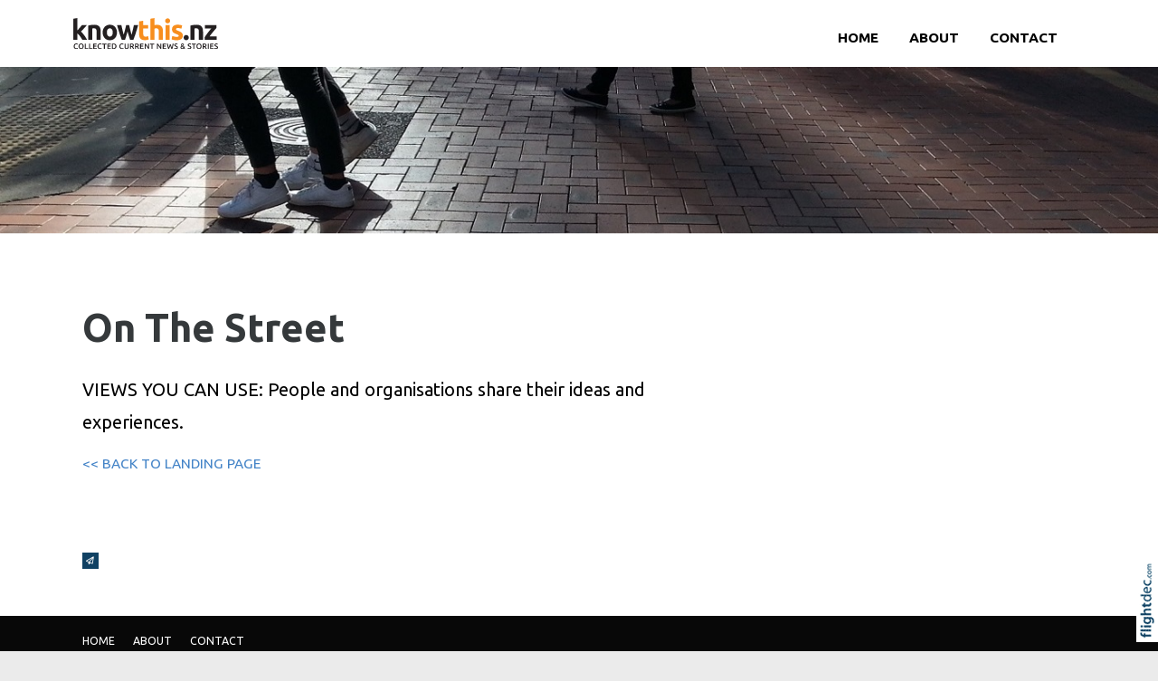

--- FILE ---
content_type: text/html; charset=UTF-8
request_url: https://knowthis.nz/on-the-street
body_size: 53897
content:
<!DOCTYPE html>
<html lang="en-NZ" >
<head prefix="og: http://ogp.me/ns# dcterms: http://purl.org/dc/terms/#">
    <meta charset="utf-8">
    
    <meta name="generator" content="Flightdec V2.5.0 - https://flightdec.com" />    <meta name="author" content="Flightdec" />
    <meta property="dcterms:publisher" content="Flightdec" />

	<meta name="viewport" content="width=device-width, initial-scale=1" />  <!-- make responsive -->
	<meta http-equiv="X-UA-Compatible" content="IE=edge" />  <!-- IE Compatibility modes  - use latest rendering-->

	<!-- CACHE ~ host:"knowthis.nz URI:cache/knowthis.nz/on-the-street//on-the-street
 Timed: 2026-01-14 11:40:38 until 2026-02-14 00:40:38 -->
<!-- secure -->
<!-- CACHE Generated in: 0.1586 seconds. -->
<!-- CACHE Loaded in [-PAGE-LOADED-]-->
                            <!-- PAGE Generated in 0.1366-->
            <!-- load flightdec js lib -->
        <script data-cookie-consent="functionality" nonce="a66c417ed2e4d5be160238b0e7ff68ae14ae29712a65708bd69dc2ce18188970" src="/js/ver1765930663/functionsV2.js"></script>
        <script nonce="a66c417ed2e4d5be160238b0e7ff68ae14ae29712a65708bd69dc2ce18188970" cookie-consent="strictly-necessary"> 
                                 var CDNS = {}
                    function fd_load_cdns(el) 
                    {
                        var count = parseInt(el.getAttribute("data-cdn-count"));
                        var cdn = el.getAttribute("data-cdn");
                        var s_type = el.getAttribute("data-type");

                        console.log("Failed to load:", s_type);
                        console.log("Attempting fallback for:", cdn);

                        if (CDNS[cdn] && CDNS[cdn][count]) 
                        {
                            var existingScript = document.querySelector(`[data-cdn="${cdn}"]`);

                            if (!existingScript) 
                            {
                                var newEl = document.createElement(el.tagName);
                                newEl.setAttribute(s_type, CDNS[cdn][count]);
                                newEl.setAttribute("data-cdn", cdn);
                                newEl.setAttribute("data-cdn-count", count + 1);
                                newEl.onerror = function() { fd_load_cdns(newEl); };
                                document.head.appendChild(newEl);
                                console.log("Loaded fallback:", CDNS[cdn][count]);
                            }
                            else 
                            {
                                console.log(`Script ${cdn} is already loaded.`);
                            }
                        }
                        else 
                        {
                            console.error("No more fallbacks available for", cdn);
                        }
                    }

                /* Load available alternative CDNs */ 
                                    CDNS.bootstrap_css = ["https://cdn.jsdelivr.net/npm/bootstrap@5.2.0/dist/css/bootstrap.min.css",];/* Load available alternative CDNs */ 
                                    CDNS.jquery = ["https://cdnjs.cloudflare.com/ajax/libs/jquery/3.7.1/jquery.min.js", "//cdn.jsdelivr.net/npm/jquery@3.7.1/dist/jquery.min.js",];/* Load available alternative CDNs */ 
                                    CDNS.modernizr = ["https://cdnjs.cloudflare.com/ajax/libs/modernizr/2.8.3/modernizr.js",];
 
                                </script>
<link href="https://cdnjs.cloudflare.com/ajax/libs/twitter-bootstrap/5.2.0/css/bootstrap.min.css" type="text/css" rel="stylesheet" nonce="a66c417ed2e4d5be160238b0e7ff68ae14ae29712a65708bd69dc2ce18188970"  onerror="fd_load_cdns(this);" data-cdn="bootstrap_css" data-cdn-count="0" data-type="href"  />
<link href="//cdn.fld.nz/css/fontawesome/pro 6.4.2/css/all.min.css" type="text/css" rel="stylesheet" nonce="a66c417ed2e4d5be160238b0e7ff68ae14ae29712a65708bd69dc2ce18188970"  onerror="fd_load_cdns(this);" data-cdn="fontawesome" data-cdn-count="0" data-type="href"  />
<link href="//cdn.fld.nz/js/jqueryui-custom/css/custom-theme/jquery-ui-1.13.0.custom.min.css" type="text/css" rel="stylesheet" nonce="a66c417ed2e4d5be160238b0e7ff68ae14ae29712a65708bd69dc2ce18188970"  onerror="fd_load_cdns(this);" data-cdn="jqueryui_css" data-cdn-count="0" data-type="href"  />
<script nonce="a66c417ed2e4d5be160238b0e7ff68ae14ae29712a65708bd69dc2ce18188970" id="script_jquery" src="https://ajax.googleapis.com/ajax/libs/jquery/3.7.1/jquery.min.js" cookie-consent="strictly-necessary"  onerror="fd_load_cdns(this);" data-cdn="jquery" data-cdn-count="0" data-type="src" ></script>
<script nonce="a66c417ed2e4d5be160238b0e7ff68ae14ae29712a65708bd69dc2ce18188970" id="script_popper" src="https://cdnjs.cloudflare.com/ajax/libs/popper.js/2.11.8/umd/popper.min.js" cookie-consent="strictly-necessary"  onerror="fd_load_cdns(this);" data-cdn="popper" data-cdn-count="0" data-type="src" ></script>
<script nonce="a66c417ed2e4d5be160238b0e7ff68ae14ae29712a65708bd69dc2ce18188970" id="script_modernizr" src="https://ajax.aspnetcdn.com/ajax/modernizr/modernizr-2.8.3.js" cookie-consent="strictly-necessary"  onerror="fd_load_cdns(this);" data-cdn="modernizr" data-cdn-count="0" data-type="src" ></script>
<script nonce="a66c417ed2e4d5be160238b0e7ff68ae14ae29712a65708bd69dc2ce18188970" id="script_jqueryui" src="//cdn.fld.nz/js/jqueryui-custom/js/jquery-ui-1.13.0.custom.min.js" cookie-consent="strictly-necessary"  onerror="fd_load_cdns(this);" data-cdn="jqueryui" data-cdn-count="0" data-type="src" ></script>
<script nonce="a66c417ed2e4d5be160238b0e7ff68ae14ae29712a65708bd69dc2ce18188970" cookie-consent="strictly-necessary">
                                    scriptEl = document.getElementById("script_jqueryui");
                                    
                                    if (scriptEl) 
                                    {
                                        var hookName = "jqueryui_fd_hook";

                                        /* Check if the function exists BEFORE adding it  */
                                        if (typeof window[hookName] === "function") 
                                        {
                                            if (!window.FD_LOADED_LIBS.hasOwnProperty("jqueryui"))  
                                            {
                                                window.FD_LOADED_LIBS["jQuery.ui"] = { hook: hookName, retries: 0 };
                                            }
                                        }
                                        else
                                            console.info(`no ${hookName} hook function yet?`) ;
                                            
                                        /*   Attach event listener if the script hasnt already been processed  */
                                        if (!scriptEl.hasAttribute("data-loaded")) 
                                        {
                                            document.addEventListener("DOMContentLoaded", function() 
                                                {
                                                    fd_check_and_fire("jqueryui", "jQuery.ui");
                                                });
                                            scriptEl.setAttribute("data-loaded", "true"); /* Prevent duplicate event attachment  */
                                        }
                                        else 
                                        {
                                            fd_check_and_fire("jqueryui", "jQuery.ui"); /* Call manually if script is already there  */
                                        }
                                    }
                                    
                                </script>        
        <!-- using NONCE -->
        <script data-cookie-consent="functionality" nonce="a66c417ed2e4d5be160238b0e7ff68ae14ae29712a65708bd69dc2ce18188970">
            //<![CDATA[
            //
            /* 
            * add a listener event that can be fired from the build_cdns function
            * it will search for  functions named based on the CDN library that was loaded +  _fd_hook
            */
            document.addEventListener("DOMContentLoaded", function() 
                    {
                        var fatalPanel = document.querySelector(".fd-error-fatal")
                        if (fatalPanel && fatalPanel.offsetParent === null) 
                        {
                            document.body.appendChild(fatalPanel);
                            fatalPanel.style.position = "fixed";
                            fatalPanel.style.top = "20px";
                            fatalPanel.style.left = "20px";
                            fatalPanel.style.zIndex = "99999";
                        }
                    });

                window.fd_fire_event = function (key, retry = 0, test_lib = '')
                {
                    // Dynamically construct the function name based on the key
                    var eventFunctionName = key + '_fd_hook';

                    console.log("Checking if "+ eventFunctionName);
                    console.log(typeof window[eventFunctionName]);


                    // Check if the test library variable exists in the global scope
                    if (test_lib && typeof window[test_lib] === 'undefined')
                    {
                        console.log(`Test library "${test_lib}" not found for key: ${key}. Retrying...`);

                        // Retry after a short delay
                        setTimeout(() => 
                        {
                            fd_fire_event(key, retry, test_lib);
                        }, 300); // Adjust the retry delay as needed

                        return;
                    }

                    // Check if the hook function exists in the global scope
                    if (typeof window[eventFunctionName] === 'function')
                    {
                        console.log(`Executing event function: ${eventFunctionName}`);

                        // Call the function
                        window[eventFunctionName]();
                    }
                    else if (retry)
                    {
                        console.log(`Event function not found for key: ${key}. Retrying...`);

                        // Retry the check after a short delay
                        setTimeout(() => 
                        {
                            fd_fire_event(key, retry, test_lib);
                        }, 300); // Adjust the retry delay as needed
                    }
                }

    
            // The fallbacks if needed
             
            //]]>
        </script>
    
           
        <!-- Google Tag Manager -->
        <script data-cookie-consent="tracking" nonce="a66c417ed2e4d5be160238b0e7ff68ae14ae29712a65708bd69dc2ce18188970">
                (function(w,d,s,l,i)
                {
                    w[l]=w[l]||[];w[l].push( { 'gtm.start': new Date().getTime(),event:'gtm.js' } );
                    var f=d.getElementsByTagName(s)[0],
                    j=d.createElement(s),dl=l!='dataLayer'?'&l='+l:'';
                    j.async=true;j.src='https://www.googletagmanager.com/gtm.js?id='+i+dl;
                    f.parentNode.insertBefore(j,f);
                })
                (window,document,'script','dataLayer','GTM-K92CLN9');
        </script>
        <!-- End Google Tag Manager -->
            
        <!--  global - All sites - Analytics  -->
        <script async src="https://www.googletagmanager.com/gtag/js?id=G-2FXRR14WBJ"  data-cookie-consent="tracking"></script>
        <script data-cookie-consent="tracking" nonce="a66c417ed2e4d5be160238b0e7ff68ae14ae29712a65708bd69dc2ce18188970">
            /* GA trackers */
            window.dataLayer = window.dataLayer || [];
            function gtag(){dataLayer.push(arguments);}
            gtag('js', new Date());
            
            
            var o_tracker = new Object;
            o_tracker.trackers = new Object;
                        
            gtag( "config", "G-2FXRR14WBJ" );  //GLOBAL TRACKER 
            o_tracker.trackers.t1 =  "G-2FXRR14WBJ"; 
            
            			o_tracker.trackers.t2 =  "UA-152134991-6"; 
			gtag("config", "UA-152134991-6" );  // New page tracker2

			o_tracker.trackers.t3 =  "G-33Z9LE05EV"; 
			gtag("config", "G-33Z9LE05EV" );  // New page tracker3

			o_tracker.length = 3;
        </script>
             <!-- General site styles for Flightdec -->
    <link href="//cdn.fld.nz/css/compiled/ver1762820531/flightdec-site-styles-rem.css" type="text/css"  rel="stylesheet" />

                <title>On The Street</title>

			<meta property="og:site_name" content="Know This" />
            
            <meta property="og:title" content="On The Street" />
            <meta property="dcterms:title" content="On The Street" />
			
            <link rel="canonical" href="https://knowthis.nz/on-the-street" />
            <meta property="og:url" content="https://knowthis.nz/on-the-street" />
			
			            <meta name="keywords" content="ltlt,experiences,back,landing,page,ideas,share,you,views,use,people,organisations,street" />
            <meta name="description" content="On The Street
VIEWS YOU CAN USE: People and organisations share their ideas and experiences.
&amp;lt;&amp;lt; BACK TO LANDING PAGE
&amp;nbsp;" />
			
            <meta property="dcterms:description" content="On The Street
VIEWS YOU CAN USE: People and organisations share their ideas and experiences.
&amp;lt;&amp;lt; BACK TO LANDING PAGE
&amp;nbsp;" />
            
            <meta property="og:description" content="On The Street
VIEWS YOU CAN USE: People and organisations share their ideas and experiences.
&amp;lt;&amp;lt; BACK TO LANDING PAGE
&amp;nbsp;" />
            
			 <meta name="dcterms.created" content="2020-03-24T20:20:00+13:00" />
 <meta name="dcterms.modified" content="2021-06-17T11:01:50+12:00" />
<!-- Modified: Thu, 17 Jun 2021 11:01:50 NZST -->
<!-- created: Tue, 24 Mar 2020 20:20:00 NZST  -->

<link rel="icon" href="/uploads/sites/knowthis/theme/images/ver1693368219/favicon.ico" sizes="32x32" /> <!-- normal .. -->
    <!-- For iPhone 6 Plus with @3× display: -->
                            <link rel="apple-touch-icon-precomposed" sizes="180x180" href="/uploads/sites/knowthis/theme//images/ver1693368347/apple-touch-icon-180x180-precomposed.png">
    <!-- For iPad with @2× display running iOS ≥ 7: -->
                            <link rel="apple-touch-icon-precomposed" sizes="152x152" href="/uploads/sites/knowthis/theme//images/ver1693368326/apple-touch-icon-152x152-precomposed.png">
    <!-- For iPad with @2× display running iOS ≤ 6: -->
                            <link rel="apple-touch-icon-precomposed" sizes="144x144" href="/uploads/sites/knowthis/theme//images/ver1693368297/apple-touch-icon-144x144-precomposed.png">
    <!-- For iPhone with @2× display running iOS ≥ 7: -->
                            <link rel="apple-touch-icon-precomposed" sizes="120x120"  href="/uploads/sites/knowthis/theme//images/ver1693368274/apple-touch-icon-120x120-precomposed.png">
    <!-- For iPhone with @2× display running iOS ≤ 6: -->
                            <link rel="apple-touch-icon-precomposed" sizes="114x114"  href="/uploads/sites/knowthis/theme//images/ver1693368256/apple-touch-icon-114x114-precomposed.png">
    <!-- For the iPad mini and the first- and second-generation iPad (@1× display) on iOS ≥ 7: -->
                            <link rel="apple-touch-icon-precomposed" sizes="76x76"  href="/uploads/sites/knowthis/theme//images/ver1693368398/apple-touch-icon-76x76-precomposed.png">
    <!-- For the iPad mini and the first- and second-generation iPad (@1× display) on iOS ≤ 6: -->
                           <link rel="apple-touch-icon-precomposed" sizes="72x72" href="/uploads/sites/knowthis/theme//images/ver1693368368/apple-touch-icon-72x72-precomposed.png">
    <!-- For non-Retina iPhone, iPod Touch, and Android 2.1+ devices: -->
                           <link rel="apple-touch-icon-precomposed" href="/uploads/sites/knowthis/theme//images/ver1693368418/apple-touch-icon-precomposed.png"><!-- 57×57px -->
<!-- Theme Details 2col-011-p.top-s.off-vfull
alias: batten
version: 2.3
designed by: flightdec.com (yvonne ward)
coded by: flightdec.com (logan hendra)
date: 10/05/2012
bootstrap: middle - 8 (750px), right 4(360px)
description: expansive panoramic top banner space ideal for a wide graphic or image.
absence of left menu allows a wide main page area but a horizontal menu limits the space available for buttons.
right column can vary on each page to show a page menu, to have lists, and/or to use as a promotional space.
 --><!-- font sizer normal, small, large --><link rel="stylesheet" type="text/css" title="font normal" media="screen" href="/uploads/sites/knowthis/theme/css/ver1584921612/aa.css" />
<link rel="alternate stylesheet" type="text/css" title="font smaller" media="screen" href="/uploads/sites/knowthis/theme/css/ver1584921612/a.css" />
<link rel="alternate stylesheet" type="text/css" title="font larger" media="screen" href="/uploads/sites/knowthis/theme/css/ver1584921612/aaa.css" />
<!-- style sheets for theme sites, Flightdecs --><link rel="stylesheet" type="text/css" href="/uploads/sites/knowthis/theme/css/ver1584921612/print.css" media="print" />
<!-- Sites general style sheet --><link rel="stylesheet" type="text/css"  media="screen" href="/uploads/sites/knowthis/theme/css/ver1697081015/styles.css" />
<!-- Sites general colours style sheet --><link rel="stylesheet" type="text/css" media="screen" href="/uploads/sites/knowthis/theme-color/ver1584921634/styles.css" />
<!-- Flightdecs general responsive style sheet and default print styles --><link rel="stylesheet" type="text/css" href="//cdn.fld.nz/css/flightdec/ver1726516292/responsive.css" media="screen">            
        <link rel="stylesheet" type="text/css" href="//cdn.fld.nz/css/flightdec/ver1763165924/print.css" media="print">

        <!-- Flightdecs module styles sheet and any injected for page -->
        <style data-cookie-consent="strictly-necessary" nonce="a66c417ed2e4d5be160238b0e7ff68ae14ae29712a65708bd69dc2ce18188970">
                    </style>
        
                        <style nonce="a66c417ed2e4d5be160238b0e7ff68ae14ae29712a65708bd69dc2ce18188970">
                    <!--
                    /*
    Document   : responsive.css
    Created on : Aug 29, 2013, 12:34:18 PM
    Author     : Logan
    Description: Create generic responsive styles for cross site purposes
*/


img.bordered { border:1px solid black; }
.small { line-height: 1em; font-size:0.9em; }

.pad-left { padding-left:10px; }
.pad-right { padding-right:10px;}
.pad-top { padding-top:10px; }
.pad-bottom { padding-bottom:10px; }
.pad-all { padding:10px; }

.img-fluid {}
.img-responsive {}
.iframe-responsive {}
.video-responsive {}
.col-xs-12 {}
.hidden-xs {}
.hidden-sm {}
.hidden-md {}
.hidden-lg {}
.visible-xs {}
.visible-sm {}
.visible-md {}
.visible-lg {}

/*ignore icons */
a.ignore-icon { }

                            /********** modules styles ***********/
                            
                            /*********** custom site styles *********/
                                        -->
                         </style> 
                         <style nonce="a66c417ed2e4d5be160238b0e7ff68ae14ae29712a65708bd69dc2ce18188970" >
                         #tinymce { background-color: #fff; }
.ui-widget-overlay {     background-color: #fff;     }
body {font-family: 'Ubuntu', sans-serif; }
#main-content { background-image: none; }
header.top-header {     background-color: #fff; }
header.top-header .container {  background-color: transparent; }

#byline {  font-size: 0.9rem;   color: #fff;    padding-bottom: 20px;    padding-left: 15px;     font-weight: 500;    letter-spacing: 0.02rem; }

#search fieldset { background-color: #fff; padding: 5px 5px 5px 15px; border: 1px solid #bababa; border-radius: 20px; }
#search input { width: 80%;}
#search input.form-control { border: none; background-color: transparent; padding-left: 0px; padding-right: 0px; }
#search fieldset .form-group { margin-bottom: 0px; }
#search-btn { padding: 2px 7px 0px 0px;}
#search-btn:hover { color: red;}
#search-text { background-color:transparent; text-transform: uppercase; font-size: 0.8em;} 

.navbar { padding: 0rem;  float: right; }
nav .container { padding-left: 0px; }
.primary-menu {margin-top: 20px; }
.primary-menu .menu, .primary-menu .menu a, .primary-menu .menu a:hover, .primary-menu .menu a.active,  .secondary-menu,  .secondary-menu .menu a, .secondary-menu .menu  { background-image: none; }
.primary-menu, .small-hidden-menu ul li, .menu li li a  
{ background-image: none;  margin-left: 0px; margin-right: 0px; background-color: #fff; text-transform:uppercase;  font-weight: 900;}
    .primary-menu a, .primary-menu a:visited { color:#000; padding-left: 17px; padding-right: 17px;  }
    .menu a:hover, .primary-menu a:hover, .primary-menu a.hover, .primary-menu .menu a:hover .menu a.active,  .primary-menu .menu a.active { color:#f78f1f;   background-color: #fff;   background-image: none;}


.secondary-menu.navbar { background-color: #fff; margin-top: 0px;}
.secondary-menu { background-color: #fff; background-image: none;}
.secondary-menu .menu, .secondary-menu .menu a  { background-image: none; font-size: 1.1rem;    font-weight: 500; background-color: #fff;}


/* Child menus */
.menu li li {  float: none; }
.primary-menu-item ul {  position: absolute;  z-index: 999; }
.menu li > a:after {  font-family: "Font Awesome 5 Pro"; content: " \f107"; } 
.menu li > a:only-child:after { content: ''; }

/*mobile menu */
a.open-menu.details-opener.xs-opener { color: #000; padding: 10px 20px 7px 20px; }
a.open-menu.details-opener.xs-opener:hover { color: #f78f1f;  }
.fa-bars:before { font-size: 1.8rem; }
.small-hidden-menu .xs-opener {border: none; background-color: #fff;    margin-top: 30px; margin-right: 20px; padding:  10px;    }

.small-hidden-menu ul li, .menu li li a { color: #fff; background-color: #040404;}
.small-hidden-menu .primary-menu a { color: #fff; }
.small-hidden-menu .details-slide.menu { background-color: rgba(255,255,255,0.75);  padding-left: 0px; margin-top: 130px;}
.small-hidden-menu  li { line-height: 1em; }
.small-hidden-menu ul a.details-opener:after { font-family: FontAwesome; content: " \f107";} 
.small-hidden-menu .details-opener { }  

#main-content {  background-color: #fff;    background-image: none;}
#middle-panel { margin-bottom: 30px;    margin-top: 50px; }
@media screen and (max-width: 600px) { #middle-panel  {  margin-bottom: 10px; }}
#right-panel  {  margin-bottom: 30px; }
@media screen and (max-width: 600px) { #right-panel  {  margin-top: 10px; }}
#content-extra img,  #content-bottom img  { width:100%; }
@media screen and (max-width: 600px) { #content-top, #content-bottom {  padding-left: 15px; padding-right: 15px; }}
#content-top { width: 100%; }

p { color: #000; font-size: 1.1em; line-height: 1.8; }
ul li, ol li  { color: #000; font-size: 1.1em; line-height: 1.8; margin-bottom: 0.7em; }
.intro { font-size: 1.4em; margin-top: 1em; margin-bottom: 1em; }
.box ol, .box ul { margin: 6px 10px 0 10px;     padding-left: 20px; }

h1 { font-size:3.1em; color:#35393b; font-weight:700; margin-bottom:0.5em; line-height: 1.4;}
h1 a, h1 a:visited { color:#35393b; }
h2 { font-size:1.9em; color:#000; font-weight:500; margin-bottom:0.5em; padding-top:0.8em; line-height: 1.4;} 
h2 a, h2 a:visited { color:#000; }
h3 { font-size:1.9em; color:#35393b; font-weight:700; margin-bottom:0.4em; line-height: 1.3;}
h3 a, h3 a:visited { color:#35393b; }
h4 { font-size:1.6em; color:#35393b; font-weight:500; margin-bottom:0.4em;     padding-top: 1.2rem; line-height: 1.35;}
h4 a, h4 a:visited { color:#35393b; }
h5 { font-size:1.5em; color:#000; font-weight:700; margin-bottom:0.6em; line-height: 1.4;}
h5 a, h5 a:visited { color:#000; }
h6 { font-size:1.4em; color:#000; font-weight:500; margin-bottom:0.4em; margin-top: 0.8em; line-height: 1.4;}
h6 a, h6 a:visited { color:#000; }
a:hover, h1 a:hover, h2 a:hover,  h3 a:hover,  h4 a:hover,  h5 a:hover,  h6 a:hover, strong a:hover { text-decoration:none; color:#0381cc; }

/*4 colour menu and hmpg*/
.sub-menu a, .hm-sub-menu a, .hm-sub-menu h1 a, .hm-sub-menu h3 a, .sub-menu h4 a { color:#fff;      display: block;       padding: 30px 25px 0px 25px;   text-align: center; }
.hm-sub-menu a:hover { color:#fff; }


/* .nav-76840 { background-color: #ab1a3b; }
.nav-76841 { background-color: #267481;}
.nav-76842 { background-color: #dc762f;}
.nav-76843 { background-color: #58455f;}
.nav-76840:hover, .nav-76841:hover, .nav-76842:hover, .nav-76843:hover { background-color: #4c4b4b; }
4 colour menu
.sub-menu p {  margin-bottom:0px;} 
.nav-76840 p a, .nav-76841 p a, .nav-76842 p a, .nav-76843 p a  { font-size:1.1em; padding: 10px;} */

.top-header a img { padding: 20px 0px; width: 160px;}
.top-header a img:hover { opacity: 1; }
a img:hover { opacity: 0.7; filter: alpha(opacity=70); }

a { color: #4383c7; text-decoration:none; }
legend { font-size:1.2em; color: #036476; background-color:transparent;}
dt label { color: #4b5d61; }
.small { font-size: 1em; line-height: 140%;}
.highlight { color:#F00; }
strong {color: inherit;}
a strong, a strong:visited { color: #428bca; }
a strong:hover { color: #0a8de9; }
h6 a strong {color: inherit;}

/*Signup FORM*/
 .form-inline .form-control    {margin-bottom: 5px; }
@media (max-width: 768px) { form.form-inline .btn.green {    margin-top: 0px;     margin-left: 13px;}}
@media (max-width: 768px) { #mod-form.form-inline.prevent-enabled fieldset {        margin-bottom: 0px;}}


/* CLASSES */
.background { color: #fff; padding: 0px 13px 5px 13px; background-color: #000;  text-align: center; display:block; margin-top: 0em; margin-bottom: 0em; line-height: 1;}
.background a, .background a:visited   { color: #fff; text-decoration:none;}
.background a:hover  { color:#d9dada; }

.button {    color:#fff; padding: 10px 30px; background-color: #686c73; width: 100%; text-align: center;  border-radius: 60px;     margin-bottom: 0em; display: block;}
.button a, .button a:visited   { color:#fff; text-decoration:none;}
.button:hover  { background-color:#000;  color:#fff;  }
.button a:hover, .button:hover a  { color:#f98739 }

.rule { border-bottom: 2px solid #aaaea7; padding-bottom: 10px; margin-bottom: 30px;}
.rule a, .rule a:visited   { text-decoration:none; }
.rule a:hover { color:#0392eb; text-decoration:none;}

.rule-orange { border-bottom: 3px solid #fb8c15; padding-bottom: 10px; margin-bottom: 30px;}
.rule-orange a, .rule-orange a:visited   { text-decoration:none; }
.rule-orange a:hover { color:#0392eb; text-decoration:none;}

.background.rule  { margin-bottom: 0px; }

.orange-text, .orange-text a, .orange-text:visited  {color: #fb8c15;}

.caption { line-height:1.4em; font-size:0.9em; font-style: italic;  padding-top: 5px; }
.paddingnone { padding-bottom: 0px; margin-bottom: 0px; margin-top: 0px; padding-top: 0px; }
blockquote {   font-weight:500;   margin: 0.5em 0 1.5em 0;  padding-left: 30px; border-left: 6px solid #a09f9f; }
blockquote p {  color:#555; font-size:1.6em;}

/* Gallery */
.carousel-inner {      background-color: #000;     padding-top: 30px; }

/*Site Buttons*/
#h2-error .btn.green { border: solid; border-radius: 60px; background-color: #028553;}
.btn {     border-radius: 0px; }
.btn.green {  color: #27807c;    border: 2px solid #27807c; background-color: #fff; }
.btn.green:hover, .btn.green:active {background-color: #27807c; border: 2px solid #27807c; }

.btn.blue {  color: #0381cc;  border: 2px solid #0381cc; background-color: #fff;  }

#event-search-calendar td.day.new-day.active.selected {     background-color: #f7b61f; }

/*Index listings*/
.content-header {     margin-bottom: 10px; }
.broadcast-module-name { margin-top: 0px; }
p.article-text a { color: #000; }
article a { text-decoration:none; }
article a p, #fd-content-broadcast p { line-height: 1.8; font-size: 1.1em; }
article h3 { letter-spacing: -0.025rem;     font-size: 1.6em; }
.content-header h4 {     font-size: 1.2em;     margin-top: 0em; padding-top: 3px; }
.signature-image {     margin-top: 5px; }
.read-more:hover { color:#296cb3;}
.mod-index-divider { padding-bottom: 15px;}

/* CARDS*/
.card { border: none;  }
.card.card-theme { width: 17rem; }
      @media screen and (max-width: 1170px) { .card.card-theme { width:15rem; }}
      @media screen and (max-width: 768px) { .card.card-theme { width:22rem; }}
      @media screen and (max-width: 576px) { .card.card-theme  { width:20rem; padding-right: 0px; margin-right: 0px; }}
      @media screen and (max-width: 768px) { .mod-unimod.mod-index-divider, .mod-magic.mod-index-divider, .mod-event.mod-index-divider, .mod-default.mod-index-divider { float: none; display: table; margin: 0px auto; }}
.card.card-theme .signature-image, .card .signature-image { object-fit: cover; max-height: 11rem;}
.card.card-theme .card-body, .card-body   { padding: 0.3rem 0rem 0rem 0rem;     height: 98px;}
h5.card-title:hover {     color: #235a82; }
p.card-text { display:none;}


/*RHP Index listings*/
.box {     border: none; font-size: 1.3em; }
.box ol, .box ul {     margin: 7px 10px 0px 0px;     padding-left: 0px;     font-size: 0.9em;}
.latest-unimodule.box ul li::marker { color:#fff; }
.latest-event.box ul li p {  font-size: 1em; }
.latest-unimodule.box ul li, .latest-event.box ul li p { color:#000; font-weight: 500; line-height: 1.3;  border-bottom: 1px solid #d3cdcd; padding-bottom: 6px; margin-top:6px; }
.latest-unimodule.box ul li a, .latest-event.box ul li p a { color:#000; }
.box ol li a:hover, .box ul li a:hover, .latest-event.box ul li p a:hover {  text-decoration: none;  color: #036d8e; }
.events-siteID {  font-weight: 400; line-height: 1.6; }
 
#right-panel .unimod-author, #right-panel .unimod-date, #right-panel .row.row-cat-location {display: none;}
#right-panel .unimodule-page-name { font-size: 1.2em;     margin-bottom: 0em;}
#right-panel article h3 { font-size: 1.5em; }
#right-panel .unimod-links.content-header {    border: none;     padding: 0px;     margin: 0px; }
#right-panel #modules-holder .broadcast-image {   margin-left: 0px; }
#right-panel .signature-image {    width: 50px;  }
#right-panel .content-header h4 {   font-size: 1.2em; margin-top: 0em; padding-top: 0.5rem;}
#right-panel .broadcast-module-name {   font-size: 0.6em;  }
#right-panel article a p {     line-height: 1.6;     font-size: 0.9rem; }
#right-panel .unimod-header {     margin-bottom: 0px; }

.bootstrap-modal-btn:hover { color: #428bca; }
.bootstrap-modal-btn:before { color: #084c71; font-family: "Font Awesome 6 Pro", sans-serif; content: "\f055"; margin-right: 5px; font-size: .9em; }

a.btn.broadcast-ignore { width: inherit;}
#modules-holder ol { margin-left: 5px;}

.details-opener.opened h1:before, .details-opener.opened h2:before, .details-opener.opened h3:before, .details-opener.opened h4:before, .details-opener.opened h5:before, .details-opener.opened h6:before, .details-opener.opened p:before { color: #028553; font-family: "Font Awesome 5 Pro"; content: "\f056"; margin-right: 5px;    font-size: 17px;}
.details-opener h1:before, .details-opener h2:before, .details-opener h3:before, .details-opener h4:before, .details-opener h5:before, .details-opener h6:before, .details-opener p:before { color: #095a8c; font-family: "Font Awesome 5 Pro"; content: "\f055"; margin-right: 5px;    font-size: 17px;}
.details-slide.opened    { border-bottom: 2px #0492a4 solid;    margin-bottom: 40px; }
.small-hidden-menu .details-slide.opened    { border-bottom: 0px #fff solid; }

.map-responsive {  overflow:hidden;  padding-bottom:56.25%; position:relative; height:0;  }
.map-responsive iframe {  left:0;  top:0; height:100%; width:100%;  position:absolute;  }

.rating_text {     float: right;     text-align: right;     font-size: 0.8em;     text-transform: uppercase;     font-weight: 600; }

/* ALERTS */
.event-expired.alert.alert-danger.alert-dismissable p { margin-bottom: 0em; color: #b38899; }
.event-expired.alert.alert-danger.alert-dismissable .far.fa-exclamation-triangle { display:none; } 
.alert-danger {     --bs-alert-color: #842029;     --bs-alert-bg: #dbced3;     --bs-alert-border-color: #dbced3;     border-radius: 0;     padding: 5px; }
.event-expired.alert.alert-danger.alert-dismissable button.close {     border: none;     background-color: #dbced3; float: right;     border: solid #cf95ac 1px;     border-radius: 40px;     color: #cf95ac; }

#footer, #footer .container { background-color: #080808; }
#footer { padding-bottom: 300px; }
#footer p, #footer a { color: #fff; }
#footer a {     padding: 7px 10px ;}
 #footer a:hover { color:#f99703; text-decoration:none; background-color:  #080808;}
  #footer a.active { color:#f99703; background-color:  #080808;}
#footer ul.menu { padding-left: 0px; }
@media print { header, header *, #comment-form-hide-btn, #right-panel    { display: none !important; } }
                            /*********** custom file styles *********/
                            

                            /******** custom page styles **************/
                                        </style> 
            <!--[if IE]><link rel="stylesheet" type="text/css" href="/uploads/sites/knowthis/theme/css/ver1584921612/ie_only.css" media="screen" /><![endif]-->
<!--[if lte IE 6]> <link rel="stylesheet" type="text/css" href="/uploads/sites/knowthis/theme/css/ver1584921612/ie6.css" media="screen" /><![endif]-->
<!--[if IE 7]><link rel="stylesheet" type="text/css" href="/uploads/sites/knowthis/theme/css/ver1584921612/ie7.css" media="screen" /><![endif]-->
		<script data-cookie-consent="strictly-necessary" src="/js/respond/respond.min.js"></script>

				<!-- Respond.js proxy on external server -->
		<link href="https://netdna.bootstrapcdn.com/respond-proxy.html" id="respond-proxy" rel="respond-proxy" />

		<!-- Respond.js redirect location on local server -->
		<link href="/js/respond/cross-domain/respond.proxy.gif" id="respond-redirect" rel="respond-redirect" />
		
		<!--[if lt IE 9]>
			<script data-cookie-consent="strictly-necessary" src="https://cdnjs.cloudflare.com/ajax/libs/html5shiv/3.7.2/html5shiv.min.js"></script>
		<![endif]--> 
        <!-- start the template --><!--<script type="text/javascript" src="https://platform-api.sharethis.com/js/sharethis.js#property=6476c72188ae9600196fa913&product=sticky-share-buttons&source=platform" async="async"></script><!--  end col-6  -->
<script type='text/javascript' src='https://platform-api.sharethis.com/js/sharethis.js#property=6476c8eed8c6d2001a06c53c&product=sop' async='async'></script>

<link href="https://fonts.googleapis.com/css2?family=Ubuntu:wght@300;400;500;700&display=swap" rel="stylesheet">

</head>

<body id='top' class='bs5'>
<div id="skiptocontent"><a href="#content"  >skip to main content</a></div> 

<header class="top-header">
    <div class="container">
        <div class="row">

            <div class="col-10 col-sm-6 ">
                <a href="https://knowthis.nz" class="banner-image"><img src="/uploads/sites/knowthis/theme/images/KTnz_logo_positive.svg?new=1" alt="Site banner" class='img-fluid'/></a>
            </div>

            <div class="col-sm-6 ">

<nav class='row hidden-print '>
    <div class='col-12 d-none d-sm-block primary-menu'>
        <div class="container">
            <div class='navbar navbar-expand'>
                <ul class="menu nav navbar-nav" >
                    <li class="nav-76816  primary-menu-item"><a href="/home" class=" primary-menu-item" >Home</a></li> <li class="nav-76822  primary-menu-item"><a href="/about" class=" primary-menu-item" >ABOUT</a></li> <li class="nav-76979  primary-menu-item"><a href="/contact" class=" primary-menu-item" >Contact</a></li> 
                </ul>
                <div id="comment_nav"></div>
                <div class="spacer-0"> </div>
            </div>
        </div>
    </div>

    <div class='d-block d-sm-none small-hidden-menu' >
        <div class='primary-menu visible-xs-block  small-hidden-menu'>
            <a class="open-menu details-opener xs-opener" href="#" ><i class="far fa-bars icon-list"></i></a>
               <ul class="  details-slide menu hidden" >
                <li class="nav-76816  primary-menu-item"><a href="/home" class=" primary-menu-item" >Home</a></li> <li class="nav-76822  primary-menu-item"><a href="/about" class=" primary-menu-item" >ABOUT</a></li> <li class="nav-76979  primary-menu-item"><a href="/contact" class=" primary-menu-item" >Contact</a></li> 
		<li style="border-bottom: 2px solid #f78f1f">  </li>
		
		<li style="border-bottom: 2px solid #f78f1f">  </li>
               </ul>
            <div class="spacer-0"> </div>
        </div>
    </div>
</nav>
            </div> <!--  end col-6  -->
        </div> <!--  end row  -->
    </div> <!--  end container  -->

<nav class='row hidden-print '>
        <div class='col-12 d-none d-sm-block secondary-menu '>
        <div class='container navbar navbar-expand'>
            <ul class="menu nav navbar-nav" >
                
            </ul>
            <div class="spacer-0"> </div>
        </div>
    </div>
</nav>

</header>

<!-- 

<div class="row no-gutters sub-menu">
<div class="nav-76840 col-12 col-sm-6 col-md-3">
<p style="text-align: center;"><a title="Information" href="/official-and-regional-information">Official and regional information</a></p>
</div>
<div  class="nav-76841 col-12 col-sm-6 col-md-3">
<p style="text-align: center;"><a title="Community Resources" href="/community-resources">Community Resources</a></p>
</div>
<div  class="nav-76842 col-12 col-sm-6 col-md-3">
<p style="text-align: center;"><a title="News you can use" href="/news-you-can-use">News you can use</a></p>
</div>
<div  class="nav-76843 col-12 col-sm-6 col-md-3">
<p style="text-align: center;"><a title="Views you can use" href="/views-you-can-use">Views you can use</a></p>
</div>
</div> 

 -->
<div class="sharethis-sticky-share-buttons"></div>
<div id='main-content'>
<div  id="content-extra"> <div data-section="extra" class="fd-section"  data-editable_num="0"  nonce="a66c417ed2e4d5be160238b0e7ff68ae14ae29712a65708bd69dc2ce18188970"><p><img src="//cdn.fld.nz/uploads/sites/knowthis/files/Wide_Images/Covid_19_Know_This_Flightdec_4.jpg" width="1400" height="201" class="img-responsive  img-fluid" alt=""></p></div> </div> 
   <div class="container">
<div class="row">
          <div  id="content-top" > <div data-section="top" class="fd-section" data-editable_num="0" nonce="a66c417ed2e4d5be160238b0e7ff68ae14ae29712a65708bd69dc2ce18188970"></div>  </div>
 </div>
  <div class='row'>  
            <div class='col-12 col-sm-8 ' >
                <div id="middle-panel">
                    <div id="content">
     <main><div id="sub-content" class="fd-section content-76864  mod-18" data-section="main"  data-editable_num="0" ><h1>On The Street</h1>
<p><span style="font-size: 1.3em;">VIEWS YOU CAN USE: People and organisations share their ideas and experiences.</span></p>
<p><span style="font-size: 1em;"><a href="/views-you-can-use">&lt;&lt; BACK TO LANDING PAGE</a></span></p>
<p>&nbsp;</p><div class="spacer-0">&nbsp;</div><div class="load_broadcasts broadcasts-76864" data-from="76864" data-page-name="//knowthis.nz/On-The-Street" id="fd-content-broadcast"><div class="loading-spinner icon-spin"><i class="far fa-spinner fa-pulse"> </i></div></div><!-- Button trigger modal -->
        <button class="btn btn-primary btn-lg broadcast-toggle-modal " data-bs-toggle="modal" data-bs-target="#broadcast-rules-modal">
            <span class="sr-only">Broadcasts Modal</span>
            <i class="far fa-paper-plane"> </i>
        </button>                <div class="modal fade bs5" tabindex="-1" role="dialog" id="broadcast-rules-modal" aria-labelledby="broadcast-rules-modal-title" aria-hidden="true">
                <div class="modal-dialog">
                  <div class="modal-content">
                    <div class="modal-header">
                      <h1 class="modal-title" tabindex="-1" id="broadcast-rules-modal-title">Broadcast Rules</h1>
                      <button type="button" class="btn-close red" data-bs-dismiss="modal" aria-label="Close"></button>
                    </div>
                    <div class="modal-body">
                        <p>Broadcast only pages with modules or page types that are consistent with the purpose of this page, e.g. it might accept any types or be set for one type only, e.g. Events.</p>
                        <ul class="broadcast-rules-generated">
                            <div class="loading-spinner icon-spin"><i class="far fa-spinner fa-pulse"> </i></div>
                        </ul>
                    </div>
                    <div class="modal-footer">
                      <button type="button" class="btn btn-default red" data-bs-dismiss="modal">Close</button>
                    </div>
                  </div><!-- /.modal-content -->
                </div><!-- /.modal-dialog -->
              </div><!-- /.modal -->
            
       
        </div>
		</main>
</div><!-- close content-->
                </div>   <!-- close middle panel -->
            </div>  <!-- close col-sm-8 -->

            <div class='col-12 col-sm-4 d-print-none' >
                <div id="right-panel">
                    <div class="spacer-0"> </div>
                    <div id="modules-holder"></div>
                </div>
            </div>  <!-- close col 4 -->
 <div  id="content-bottom"> <div data-section="bottom" class="fd-section" data-editable_num="0"  nonce="a66c417ed2e4d5be160238b0e7ff68ae14ae29712a65708bd69dc2ce18188970"></div>  </div>
        </div>	<!-- close row -->

    </div>  <!-- close container -->

</div> <!--close main-content -->

<!-- start footer - full width -->
<footer id="footer" >
	<div class='container'>
<ul class="menu" >
                     <li class="nav-76816  primary-menu-item"><a href="/home" class=" primary-menu-item" >Home</a></li> <li class="nav-76822  primary-menu-item"><a href="/about" class=" primary-menu-item" >ABOUT</a></li> <li class="nav-76979  primary-menu-item"><a href="/contact" class=" primary-menu-item" >Contact</a></li> 
                     <div class="spacer-0"> </div>
                      
                  </ul>
		<p style="float:right;" >© Know This. All Rights Reserved</p>
	</div>
</footer>
<!-- end footer -->

<script type="text/javascript" src="//s7.addthis.com/js/300/addthis_widget.js#pubid=ra-5e8124a689216883"></script>

<!-- theme includes if required -->        <span id="mod-sess-clear" class=" hidden"></span>
        <script nonce="a66c417ed2e4d5be160238b0e7ff68ae14ae29712a65708bd69dc2ce18188970" cookie-consent="strictly-necessary"> 
                                /* Load available alternative CDNs */ 
                                    CDNS.bootstrap_JS = ["https://cdn.jsdelivr.net/npm/bootstrap@5.2.0/dist/js/bootstrap.min.js",];
 
                                </script>
<script nonce="a66c417ed2e4d5be160238b0e7ff68ae14ae29712a65708bd69dc2ce18188970" id="script_bootstrap_JS" src="https://cdnjs.cloudflare.com/ajax/libs/twitter-bootstrap/5.2.0/js/bootstrap.min.js" cookie-consent="strictly-necessary"  onerror="fd_load_cdns(this);" data-cdn="bootstrap_JS" data-cdn-count="0" data-type="src" ></script>
<script nonce="a66c417ed2e4d5be160238b0e7ff68ae14ae29712a65708bd69dc2ce18188970" id="script_fd_functions" src="//cdn.fld.nz/uploads/cache/Ver1765261847/2a53efd7c96abd3638584898404b2479.js" cookie-consent="strictly-necessary"  onerror="fd_load_cdns(this);" data-cdn="fd_functions" data-cdn-count="0" data-type="src" ></script>
<script nonce="a66c417ed2e4d5be160238b0e7ff68ae14ae29712a65708bd69dc2ce18188970" id="script_html5shiv" src="https://cdnjs.cloudflare.com/ajax/libs/html5shiv/3.7.3/html5shiv.min.js" cookie-consent="strictly-necessary"  onerror="fd_load_cdns(this);" data-cdn="html5shiv" data-cdn-count="0" data-type="src" ></script>
<script nonce="a66c417ed2e4d5be160238b0e7ff68ae14ae29712a65708bd69dc2ce18188970" cookie-consent="strictly-necessary">
                                    scriptEl = document.getElementById("script_html5shiv");
                                    
                                    if (scriptEl) 
                                    {
                                        var hookName = "html5shiv_fd_hook";

                                        /* Check if the function exists BEFORE adding it  */
                                        if (typeof window[hookName] === "function") 
                                        {
                                            if (!window.FD_LOADED_LIBS.hasOwnProperty("html5shiv"))  
                                            {
                                                window.FD_LOADED_LIBS["html5shiv"] = { hook: hookName, retries: 0 };
                                            }
                                        }
                                        else
                                            console.info(`no ${hookName} hook function yet?`) ;
                                            
                                        /*   Attach event listener if the script hasnt already been processed  */
                                        if (!scriptEl.hasAttribute("data-loaded")) 
                                        {
                                            document.addEventListener("DOMContentLoaded", function() 
                                                {
                                                    fd_check_and_fire("html5shiv", "html5shiv");
                                                });
                                            scriptEl.setAttribute("data-loaded", "true"); /* Prevent duplicate event attachment  */
                                        }
                                        else 
                                        {
                                            fd_check_and_fire("html5shiv", "html5shiv"); /* Call manually if script is already there  */
                                        }
                                    }
                                    
                                </script>
	<p id="totop" class=" hidden-print visually-hidden" ><a href="#top" class="btn blue "><span class="sr-only">Skip to </span>TOP <i class="far fa-arrow-up"> </i></a></p>
    
<script nonce="a66c417ed2e4d5be160238b0e7ff68ae14ae29712a65708bd69dc2ce18188970" data-cookie-consent="functionality" >
//<![CDATA[	
                //auto jump from iFrames, that are not in the page-history display or edit
            if ( top.location !== self.location && 1 )
            {
                console.log ( 'redirect' );
                //top.location = self.location.href
            }
                    
    var continue_loaded = 0; //we have load the continue fn
    var sessions_done = 0;  //sessions loaded
	var scripts_loaded = num_scripts = 0;  //what script do we need to additionally load
	var file_tracker = 1; //do we track file clicks.. boolean 1/0

    //check if session is loaded
    function session_check_done ( )
    {
        console.log( `Checking scripts loaded, ${scripts_loaded} from ${num_scripts}` );
        sess_check_count++;
        
        if ( continue_loaded === 1 )  //already loaded the continue script
            return true;
        else if ( sessions_done === 1 && scripts_loaded === num_scripts )  //sessions loaded, && all scripts loaded = continue to next 
        {
            continue_loading();
			            return;
        }
        else if ( sess_check_count > 20 )//hitting probs with ajax request?
        {
            //try again...
            sess_check_count = 0;
        }
        window.setTimeout( function(){ session_check_done(); }, 500 );  //not loaded, check again soon
        return;
    }

	var local_fd_count = 0 ;
    var custom_js = 0;
    var fd_pass = 0;
	function fd_libraries_done ()
	{
        if (typeof custom_fd_library === "undefined") 
        {
            console.info("FD js - failed. Retesting");

            let script = document.createElement("script");
            script.src = "//cdn.fld.nz/uploads/cache/Ver1765261847/2a53efd7c96abd3638584898404b2479.js"; 
            script.async = false; // Load synchronously to avoid timing issues
           /* document.head.appendChild(script);

            script.onload = function() 
            {
                fd_libraries_done () ;
            };
            return false;  //wait and rerun*/
        }
    
        fd_pass = 1;
        
		//add in the user-notification area
		let userNotification = document.createElement("div");
        userNotification.id = "user-notification";
        userNotification.className = "hidden-print";

        document.body.prepend(userNotification);

        // When the user scrolls down 20px from the top of the document, show the button
        window.onscroll = function() { scrollFunction(); };

		num_scripts = 0 ; 
/** load in order */ 
					                    document.body.insertAdjacentHTML("beforeend",
                        '<a class="hidden-print" id="fd-logo" href="//flightdec.com/flightdec websites?src=Know This" target="_blank">' +
                        '<img src="//cdn.fld.nz/images/Flightdec_Tab.gif" alt="Powered by Flightdec." height="90" width="24" id="fd-tab"></a>'
                    );

                    document.getElementById("fd-logo").addEventListener("click", display_flightdec);
                    document.getElementById("fd-logo").addEventListener("mouseenter", display_flightdec);

                    document.body.insertAdjacentHTML("beforeend",
                        '<div id="fd-text" class="hidden-print">' +
                        '<p>Powered by <a href="https://flightdec.com/flightdec+websites" target="_blank">Flightdec.com</a> - Connected Communities ' +
                        '<a title="Remove Logo" onclick="document.getElementById(\'fd-logo\').remove(); document.getElementById(\'fd-text\').remove();" class="pointer" role="button">' +
                        '<i class="far fa-trash-alt"></i> <span class="sr-only">Remove Logo</span></a></p></div>'
                    );

                    let fdText = document.getElementById("fd-text");
                    fdText.style.opacity = 0;
                    fdText.style.width = 0;
                    fdText.addEventListener("mouseleave", hide_flightdec);
                /* DATA - LOADING */
        
        //load dynamic javascript
         fd_ajax ( {"run":"load_dynamics","pageID":"76864","dynamics":1} );
	}
    fd_libraries_done();
    
    function load_page_scripts()
    {
        /* theme scripts */

/* page scripts */

/* site scripts */

    }
    
    
    //continue loading after session is correct
    //includes any custom JS
    function continue_loading ()
    {
        continue_loaded = 1;
         /* custom_js stuff */ 
 const rh_temp =  document.querySelector("#modules-holder")
                                            if ( rh_temp ) 
                                                rh_temp.setAttribute("data-status", "not-using-AJAX"); document.getElementById("broadcast-rules-modal").addEventListener('shown.bs.modal', () => {
                    document.getElementById("broadcast-rules-modal-title").focus();
                  }); 
load_page_scripts();
        document.body.classList.add("bs5"); 
                                
        fd_ajax_complete ();   //librarires loaded, content should also now be added, so lets run a quick tidy up
    }
    
    var ses_timeout = null;
    
    //allow for loading of unnamed scripts defined from pages
    ( function( fd_page_app ) 
        {
            // load defined functions like fd_page_app.function_name
            //define functions like fd_page_app.function_name = function () { } ;
        } ( window.fd_page_app = window.fd_page_app || {} )
    );
    
    //if we can use local storage from browser
    window.addEventListener('storage', function(event)
        {
            if (event.key == 'logout-event') 
            { 
                //you have been logged out, redirect this tab back to homepage.
                //window.location = 'https://knowthis.nz/';
                
                //lets just reload the page instead
                window.location.reload();
            }
        }
    );

	//]]>
</script>
      
<!-- HTML5 elements for IE 9 and below  -->
<!--[if lt IE 9]>
<script type="text/javascript">
    //<![CDATA[
        //create HTML5 compatible elements
        document.createElement('header');
        document.createElement('nav');
        document.createElement('section');
        document.createElement('article');
        document.createElement('footer');
    //]]>
</script>
<![endif]-->

    <a href="/blackhole/" rel="nofollow" class=" hidden-print" id="dont-follow-blackhole">Do NOT follow this link or you will be banned from the server!</a>
    <div class="spacer-0"></div>
    <canvas id="kite-canvas" style="display:none;" class=" hidden-print" ></canvas>
	
        <noscript>Cookie Consent by <a href="https://www.FreePrivacyPolicy.com/free-cookie-consent/" rel="nofollow noopener">FreePrivacyPolicy.com</a></noscript>
</body></html>

--- FILE ---
content_type: text/html; charset=utf-8
request_url: https://knowthis.nz/On-The-Street?convert=FD-generate-broadcasts&fix=1&from=76864&pageName=%2F%2Fknowthis.nz%2FOn-The-Street
body_size: 1288
content:
<!-- CACHE ~ host:"knowthis.nz URI:cache/knowthis.nz/on-the-street//on-the-street?convert=fd-generate-broadcasts&from=76864&pagename=%2f%2fknowthis.nz%2fon-the-street
 Timed: 2026-01-15 16:27:09 until 2026-01-16 05:32:09 -->
<!-- secure -->
<!-- CACHE Generated in: 0.1922 seconds. -->
<!-- CACHE Loaded in [-PAGE-LOADED-]-->
                            <!-- PAGE Generated in 0.1923--><script>
                                    function load_bc_scripts () 
                                    {
                                        /* some modules and broadcasts requires the custom JS library, wait till its loaded */
                                        if ( typeof custom_fd_library != 'number' )
                                        {
                                            window.setTimeout( function(){ load_bc_scripts(); }, 300 );  //set a timeout to check if session loaded
                                            return false;
                                        }
                                        
                                        
                                        const fd_broadcast_elem = document.querySelector(".broadcast-rules-generated");if (fd_broadcast_elem) { fd_broadcast_elem.innerHTML = ""; } setTimeout( pin_sort, 3000);  ;
                                    }
                                    load_bc_scripts ();
                                  </script>

--- FILE ---
content_type: text/css
request_url: https://knowthis.nz/uploads/sites/knowthis/theme-color/ver1584921634/styles.css
body_size: 3526
content:

/* Layout for front end */
body { background-color: #ebebeb; }

p, a p { color:#333;  }
a:hover { text-decoration: none; cursor: pointer; }

/* main background color */
header, .container { background-color: #fff;  }

header {
    /*  when using an image..
    background-repeat: repeat-x;
    background-image: url('../../images/site-sprite.png');
    background-position: 0px -775px;*/
    background-color:#fff;
}

nav { }
nav .container { background-color:transparent; }


#main-content {
    background-repeat: repeat-x;
    background-image: url('site-sprite.png');
    background-position: 0px -1345px;

}
#main-content .container { background-color:#fff; }

/* navigation/menu */
.menu {}
.menu a, .menu a:visited { color:#000; text-decoration:none;  }

.primary-menu {  background-color:#3d3d3d; }
    .primary-menu .menu, .primary-menu .menu a{ background-image: url('site-sprite.png'); background-position: 0px -1160px;  background-repeat: repeat-x; margin:0px; background-image: url('site-sprite.png'); background-position: 0px -169px;  background-repeat: repeat-x;   }
    .primary-menu .menu a:hover { background-image: url('site-sprite.png'); background-position: 0px -80px;  background-repeat: repeat-x; }
    .primary-menu .menu a.active { background-image: url('site-sprite.png'); background-position: 0px -260px;  background-repeat: repeat-x;  }

    /* nav colouring */
    .primary-menu a { color:#050505; }
    .menu a:hover { color:#FD0A21; }
    .menu a.active { color:#FFF; }

    .secondary-menu a { color:#050505; }
    .secondary-menu a:hover { color:#FD0A21; }
    .secondary-menu a.active { color:#B80304; }

    .secondary-menu { background-image: url('site-sprite.png'); background-position: 0px -1253px;  background-repeat: repeat-x; }
    .secondary-menu .menu, .secondary-menu .menu a  { margin:0px; background-image: url('site-sprite.png'); background-position: 0px -499px;  background-repeat: repeat-x;  }
    .secondary-menu a:hover { background-image: url('site-sprite.png'); background-position: 0px -410px;  background-repeat: repeat-x; }
    .secondary-menu a.active { background-image: url('site-sprite.png'); background-position: 0px -590px;  background-repeat: repeat-x; }

    .secondary-menu ul ul { padding-left: 20px; background-color:#2F9DA1; }
    .secondary-menu ul ul li { float:none; }

	
	.small-hidden-menu .xs-opener  { border:2px outset #000; color:#fff; background-color: #3d3d3d; }
	
	
/* search */
    #search input {  border:1px inset #cecece;   }
    #search input.submit { text-indent: 9999px; width:90px; height:24px; border:none; overflow: hidden;
                   background-image: url('site-sprite.png'); background-position: -10px -10px; background-repeat: no-repeat;
                        }
    #search input.submit:hover { background-position: -10px -34px; }



#footer { font-size:0.8em; }
#footer, #footer .container { background-color:#dedede; }
    #footer a { color:#232323; text-decoration:none; text-transform:uppercase;  padding:5px 10px 7px; }
    #footer p { font-size:0.833em; color:#010101; }


#input-page_content .mce-tinymce, textarea, textarea.form-control, select, select.form-control, input[type="text"], input[type="password"], input[type="datetime"], input[type="datetime-local"], input[type="date"], input[type="month"], input[type="time"], input[type="week"], input[type="number"], input[type="email"], input[type="url"], input[type="search"], input[type="tel"], input[type="color"], .uneditable-input { border:1px solid #5f8692; } 


/* Styling any forms */
form { }
fieldset { }
legend { color:#000; border:none; }


--- FILE ---
content_type: image/svg+xml
request_url: https://knowthis.nz/uploads/sites/knowthis/theme/images/KTnz_logo_positive.svg?new=1
body_size: 17986
content:
<?xml version="1.0" encoding="UTF-8"?>
<svg id="Layer_1" data-name="Layer 1" xmlns="http://www.w3.org/2000/svg" xmlns:xlink="http://www.w3.org/1999/xlink" viewBox="0 0 696.91 147.04">
  <defs>
    <style>
      .cls-1 {
        clip-path: url(#clippath);
      }

      .cls-2 {
        fill: none;
      }

      .cls-2, .cls-3, .cls-4 {
        stroke-width: 0px;
      }

      .cls-3 {
        fill: #f78e1e;
      }

      .cls-4 {
        fill: #231f20;
      }
    </style>
    <clipPath id="clippath">
      <rect class="cls-2" width="696.91" height="147.04"/>
    </clipPath>
  </defs>
  <g class="cls-1">
    <path class="cls-4" d="M683.3,142.51c-1.12-.37-2.01-.74-2.67-1.1l-1.35,3.77c.29.17.68.36,1.17.57.49.21,1.07.41,1.74.6.67.2,1.44.36,2.31.5.87.13,1.83.2,2.87.2,3.12,0,5.5-.63,7.12-1.88,1.62-1.26,2.43-3.03,2.43-5.32,0-1.2-.17-2.22-.51-3.06s-.83-1.57-1.48-2.2c-.65-.62-1.44-1.16-2.38-1.61-.94-.45-2.01-.89-3.2-1.33-.68-.25-1.31-.5-1.89-.77-.57-.27-1.07-.56-1.5-.88-.43-.32-.76-.68-.99-1.08-.23-.4-.35-.88-.35-1.44,0-.93.35-1.65,1.04-2.16.7-.51,1.67-.77,2.91-.77,1.05,0,2.07.12,3.05.37.99.24,1.9.6,2.73,1.06l1.43-3.73c-.71-.42-1.68-.8-2.91-1.15-1.23-.35-2.64-.53-4.22-.53-2.73,0-4.89.65-6.48,1.96-1.59,1.3-2.38,3.1-2.38,5.4,0,1.1.19,2.04.57,2.82.38.78.88,1.45,1.5,2.01.62.56,1.34,1.03,2.16,1.41.82.38,1.67.73,2.54,1.04.88.29,1.66.59,2.34.89.68.31,1.26.64,1.74.99s.84.75,1.1,1.19.39.96.39,1.57c0,1.02-.38,1.82-1.13,2.38-.76.56-1.96.84-3.62.84s-2.94-.18-4.06-.55M676.2,146.5v-3.92h-12.55v-7.43h10.39v-3.84h-10.39v-6.26h11.67v-3.92h-16.28v25.36h17.16ZM647.63,146.5h4.61v-25.36h-4.61v25.36ZM633.28,125.07c.76.13,1.41.36,1.96.68.55.32.97.74,1.26,1.28.29.54.44,1.19.44,1.98,0,.83-.15,1.51-.44,2.05-.29.54-.73.96-1.3,1.28-.58.32-1.29.54-2.14.66-.85.12-1.84.18-2.96.18h-2.01v-8.2c.83-.07,1.73-.11,2.71-.11.9,0,1.73.07,2.49.2M627.06,121.01c-1.27.09-2.46.25-3.59.5v24.99h4.61v-9.59h2.93c.24,0,.54-.01.88-.04.46.59.96,1.25,1.5,1.99s1.08,1.54,1.63,2.38c.55.84,1.09,1.71,1.63,2.6.54.89,1.04,1.77,1.5,2.65h5.16c-.44-.95-.94-1.92-1.5-2.91-.56-.99-1.15-1.95-1.76-2.89-.61-.94-1.21-1.81-1.79-2.61-.59-.8-1.11-1.49-1.57-2.05,3.39-1.22,5.09-3.55,5.09-6.99,0-2.75-.97-4.8-2.91-6.14-1.94-1.34-4.74-2.01-8.4-2.01-1,0-2.14.04-3.4.13M616.71,128.07c-.66-1.65-1.54-3.03-2.65-4.15-1.11-1.12-2.41-1.97-3.9-2.52-1.49-.56-3.06-.84-4.72-.84s-3.23.28-4.72.84c-1.49.56-2.8,1.4-3.93,2.52-1.13,1.12-2.03,2.5-2.69,4.15-.66,1.65-.99,3.56-.99,5.73s.33,4.08.99,5.74c.66,1.66,1.54,3.04,2.65,4.15,1.11,1.11,2.42,1.95,3.92,2.51,1.5.56,3.09.84,4.77.84s3.27-.28,4.76-.84c1.49-.56,2.79-1.4,3.9-2.51,1.11-1.11,1.99-2.49,2.63-4.15.65-1.66.97-3.58.97-5.74s-.33-4.08-.99-5.73M598.41,130.03c.34-1.12.83-2.09,1.48-2.89.65-.8,1.43-1.43,2.36-1.87.93-.44,1.98-.66,3.15-.66s2.18.22,3.11.66c.93.44,1.71,1.05,2.36,1.85.65.79,1.14,1.76,1.48,2.89s.51,2.4.51,3.79-.17,2.65-.51,3.79c-.34,1.13-.83,2.1-1.48,2.89-.65.79-1.43,1.41-2.36,1.85-.93.44-1.96.66-3.11.66s-2.22-.22-3.15-.66c-.93-.44-1.71-1.06-2.36-1.85-.65-.79-1.14-1.76-1.48-2.89-.34-1.13-.51-2.4-.51-3.79s.17-2.65.51-3.77M570.53,121.14v3.99h7.79v21.37h4.65v-21.37h7.79v-3.99h-20.23ZM554.69,142.51c-1.12-.37-2.01-.74-2.67-1.1l-1.35,3.77c.29.17.68.36,1.17.57.49.21,1.07.41,1.74.6.67.2,1.44.36,2.31.5.86.13,1.82.2,2.87.2,3.12,0,5.5-.63,7.12-1.88,1.62-1.26,2.43-3.03,2.43-5.32,0-1.2-.17-2.22-.51-3.06-.34-.84-.83-1.57-1.48-2.2-.65-.62-1.44-1.16-2.38-1.61-.94-.45-2.01-.89-3.2-1.33-.68-.25-1.31-.5-1.88-.77-.58-.27-1.07-.56-1.5-.88-.43-.32-.76-.68-.99-1.08-.23-.4-.35-.88-.35-1.44,0-.93.35-1.65,1.04-2.16.7-.51,1.66-.77,2.91-.77,1.05,0,2.07.12,3.06.37.99.24,1.9.6,2.72,1.06l1.43-3.73c-.71-.42-1.68-.8-2.91-1.15-1.23-.35-2.64-.53-4.23-.53-2.73,0-4.89.65-6.48,1.96-1.59,1.3-2.38,3.1-2.38,5.4,0,1.1.19,2.04.57,2.82.38.78.88,1.45,1.5,2.01.62.56,1.34,1.03,2.16,1.41.81.38,1.66.73,2.54,1.04.88.29,1.66.59,2.34.89.68.31,1.26.64,1.74.99s.84.75,1.1,1.19.38.96.38,1.57c0,1.02-.38,1.82-1.13,2.38-.76.56-1.96.84-3.62.84s-2.94-.18-4.06-.55M528.03,127.91c-.18.44-.43.84-.73,1.21-.31.37-.66.69-1.06.98-.4.3-.83.56-1.3.81-.68-.64-1.22-1.3-1.61-2-.39-.7-.59-1.4-.59-2.1,0-.85.25-1.56.73-2.12.49-.56,1.2-.84,2.12-.84s1.55.25,2.01.75c.47.5.7,1.1.7,1.81,0,.56-.09,1.06-.27,1.5M520.68,137.73c.21-.5.47-.94.79-1.32.32-.38.67-.7,1.06-.97.39-.27.77-.5,1.13-.69l6.44,6.55c-.63.63-1.4,1.12-2.29,1.46-.89.34-1.89.52-2.98.52-.81,0-1.49-.12-2.07-.37-.58-.25-1.04-.56-1.39-.93-.36-.38-.61-.79-.77-1.22-.16-.44-.24-.87-.24-1.28,0-.66.1-1.24.31-1.74M516.54,142.22c.28.83.76,1.58,1.43,2.27.67.68,1.55,1.24,2.65,1.68,1.1.44,2.46.66,4.1.66s3.1-.28,4.39-.84c1.29-.56,2.44-1.29,3.44-2.19.42.41.81.86,1.19,1.35.38.49.69.94.93,1.35h4.61c-.49-.95-1.1-1.91-1.85-2.87-.75-.96-1.52-1.9-2.33-2.8.64-1.07,1.15-2.2,1.54-3.39.39-1.18.65-2.26.77-3.24l-3.7-.48c-.12.76-.29,1.53-.51,2.32-.22.79-.5,1.51-.84,2.14l-5.01-5.05c.66-.37,1.27-.79,1.85-1.26.57-.48,1.08-1,1.52-1.57.44-.57.79-1.2,1.04-1.88.26-.69.38-1.42.38-2.2s-.14-1.52-.42-2.21c-.28-.7-.69-1.3-1.23-1.81-.54-.52-1.21-.91-2.03-1.21-.82-.29-1.75-.44-2.8-.44-2.05,0-3.7.57-4.96,1.72-1.26,1.14-1.89,2.74-1.89,4.79,0,.97.23,1.9.68,2.78.45.88,1.04,1.71,1.77,2.49-.68.37-1.33.78-1.96,1.24-.62.46-1.17,1-1.65,1.61-.48.61-.85,1.29-1.13,2.05-.28.76-.42,1.6-.42,2.52,0,.8.14,1.62.42,2.45M489.92,142.51c-1.12-.37-2.01-.74-2.67-1.1l-1.35,3.77c.29.17.68.36,1.17.57.49.21,1.06.41,1.74.6.67.2,1.44.36,2.31.5.86.13,1.82.2,2.87.2,3.12,0,5.49-.63,7.12-1.88,1.62-1.26,2.43-3.03,2.43-5.32,0-1.2-.17-2.22-.51-3.06-.34-.84-.84-1.57-1.48-2.2-.65-.62-1.44-1.16-2.38-1.61-.94-.45-2.01-.89-3.2-1.33-.69-.25-1.31-.5-1.89-.77-.57-.27-1.07-.56-1.5-.88-.43-.32-.76-.68-.99-1.08-.23-.4-.35-.88-.35-1.44,0-.93.35-1.65,1.04-2.16.7-.51,1.67-.77,2.91-.77,1.05,0,2.07.12,3.05.37.99.24,1.9.6,2.73,1.06l1.43-3.73c-.71-.42-1.68-.8-2.91-1.15-1.23-.35-2.64-.53-4.22-.53-2.73,0-4.89.65-6.48,1.96-1.59,1.3-2.38,3.1-2.38,5.4,0,1.1.19,2.04.57,2.82.38.78.88,1.45,1.5,2.01.62.56,1.34,1.03,2.16,1.41.82.38,1.67.73,2.54,1.04.88.29,1.66.59,2.34.89.68.31,1.26.64,1.74.99s.84.75,1.1,1.19.39.96.39,1.57c0,1.02-.38,1.82-1.13,2.38-.76.56-1.97.84-3.62.84s-2.94-.18-4.06-.55M465.08,123.99c-.37,1.32-.77,2.68-1.19,4.1-.43,1.41-.87,2.83-1.33,4.26-.47,1.43-.93,2.83-1.41,4.21-.48,1.38-.94,2.69-1.41,3.94-.37-1.32-.73-2.76-1.1-4.32-.37-1.56-.73-3.18-1.08-4.85-.35-1.67-.7-3.37-1.02-5.11-.33-1.73-.64-3.43-.93-5.08h-4.94c.85,4.58,1.79,8.99,2.83,13.23,1.03,4.23,2.21,8.28,3.52,12.13h4.4c.93-2.49,1.86-5.06,2.78-7.72.93-2.66,1.84-5.47,2.75-8.42,1.77,5.83,3.6,11.21,5.49,16.14h4.43c1.29-3.86,2.46-7.9,3.51-12.13,1.05-4.23,2-8.64,2.85-13.23h-4.76c-.29,1.68-.61,3.39-.93,5.12-.33,1.73-.67,3.44-1,5.11-.34,1.67-.69,3.28-1.02,4.83-.34,1.55-.7,2.98-1.06,4.3-.44-1.22-.9-2.52-1.37-3.9s-.95-2.78-1.43-4.21-.93-2.85-1.37-4.28-.85-2.8-1.24-4.11h-3.95ZM447.77,146.5v-3.92h-12.55v-7.43h10.39v-3.84h-10.39v-6.26h11.67v-3.92h-16.28v25.36h17.16ZM423.81,146.5v-25.36h-4.57v16.83c-.83-1.32-1.78-2.74-2.84-4.26-1.06-1.52-2.16-3.04-3.29-4.55-1.13-1.51-2.26-2.97-3.38-4.37-1.12-1.4-2.17-2.61-3.15-3.64h-3.77v25.36h4.54v-18.15c1.02,1.22,2.1,2.59,3.24,4.12,1.13,1.52,2.25,3.1,3.35,4.72,1.1,1.62,2.16,3.23,3.18,4.83,1.02,1.6,1.95,3.09,2.78,4.48h3.92ZM369.07,121.14v3.99h7.79v21.37h4.65v-21.37h7.79v-3.99h-20.23ZM364.82,146.5v-25.36h-4.57v16.83c-.83-1.32-1.77-2.74-2.83-4.26-1.06-1.52-2.16-3.04-3.29-4.55-1.13-1.51-2.27-2.97-3.39-4.37-1.12-1.4-2.17-2.61-3.15-3.64h-3.77v25.36h4.54v-18.15c1.02,1.22,2.11,2.59,3.24,4.12,1.13,1.52,2.25,3.1,3.35,4.72,1.1,1.62,2.16,3.23,3.18,4.83,1.02,1.6,1.95,3.09,2.78,4.48h3.92ZM338.81,146.5v-3.92h-12.55v-7.43h10.39v-3.84h-10.39v-6.26h11.67v-3.92h-16.28v25.36h17.16ZM307.3,125.07c.76.13,1.41.36,1.96.68.55.32.97.74,1.26,1.28.29.54.44,1.19.44,1.98,0,.83-.15,1.51-.44,2.05-.29.54-.73.96-1.3,1.28-.58.32-1.29.54-2.14.66-.85.12-1.84.18-2.96.18h-2.01v-8.2c.83-.07,1.73-.11,2.71-.11.9,0,1.73.07,2.49.2M301.08,121.01c-1.27.09-2.46.25-3.59.5v24.99h4.61v-9.59h2.93c.24,0,.54-.01.88-.04.46.59.96,1.25,1.5,1.99s1.08,1.54,1.63,2.38,1.09,1.71,1.63,2.6c.54.89,1.04,1.77,1.5,2.65h5.16c-.44-.95-.94-1.92-1.5-2.91-.56-.99-1.15-1.95-1.76-2.89-.61-.94-1.21-1.81-1.79-2.61-.59-.8-1.11-1.49-1.57-2.05,3.39-1.22,5.09-3.55,5.09-6.99,0-2.75-.97-4.8-2.91-6.14-1.94-1.34-4.74-2.01-8.4-2.01-1,0-2.14.04-3.4.13M283.15,125.07c.76.13,1.41.36,1.96.68.55.32.97.74,1.26,1.28.29.54.44,1.19.44,1.98,0,.83-.15,1.51-.44,2.05-.29.54-.73.96-1.3,1.28-.58.32-1.29.54-2.14.66-.85.12-1.84.18-2.96.18h-2.01v-8.2c.83-.07,1.73-.11,2.71-.11.9,0,1.73.07,2.49.2M276.93,121.01c-1.27.09-2.46.25-3.59.5v24.99h4.61v-9.59h2.93c.24,0,.54-.01.88-.04.46.59.96,1.25,1.5,1.99.54.75,1.08,1.54,1.63,2.38.55.84,1.09,1.71,1.63,2.6.54.89,1.04,1.77,1.5,2.65h5.16c-.44-.95-.94-1.92-1.5-2.91-.56-.99-1.15-1.95-1.76-2.89-.61-.94-1.21-1.81-1.79-2.61-.59-.8-1.11-1.49-1.57-2.05,3.39-1.22,5.09-3.55,5.09-6.99,0-2.75-.97-4.8-2.91-6.14-1.94-1.34-4.74-2.01-8.4-2.01-1,0-2.14.04-3.4.13M261.16,146.29c1.27-.5,2.31-1.2,3.13-2.11.81-.9,1.43-1.96,1.83-3.18.4-1.22.6-2.56.6-4.02v-15.84h-4.65v15.4c0,1.14-.13,2.13-.38,2.94-.26.82-.62,1.48-1.1,2-.48.51-1.04.89-1.7,1.13-.66.24-1.39.37-2.2.37s-1.53-.12-2.18-.37c-.65-.25-1.21-.62-1.68-1.13-.48-.51-.84-1.18-1.1-2s-.39-1.8-.39-2.94v-15.4h-4.65v15.84c0,1.46.2,2.8.59,4.02.39,1.22.99,2.28,1.81,3.18.81.9,1.85,1.61,3.09,2.11,1.24.5,2.73.75,4.46.75s3.23-.25,4.5-.75M236.83,146.88c.85-.11,1.62-.26,2.31-.44.69-.18,1.28-.37,1.78-.57.5-.2.89-.39,1.19-.59l-1.24-3.77c-.56.29-1.35.6-2.38.93s-2.35.5-3.99.5c-1.36,0-2.53-.23-3.51-.68-.97-.45-1.78-1.08-2.41-1.9-.63-.82-1.1-1.79-1.41-2.91-.31-1.12-.46-2.36-.46-3.7,0-1.51.2-2.84.59-3.99.39-1.14.93-2.1,1.63-2.85.7-.76,1.52-1.32,2.47-1.7.95-.38,1.98-.57,3.07-.57,1.27,0,2.45.16,3.53.49,1.08.33,1.92.68,2.5,1.04l1.35-3.77c-.17-.1-.46-.25-.88-.47-.41-.22-.94-.43-1.57-.63-.63-.19-1.38-.37-2.23-.53-.85-.16-1.8-.24-2.85-.24-1.73,0-3.35.29-4.87.88-1.51.58-2.83,1.44-3.95,2.58-1.12,1.13-2.01,2.52-2.65,4.15-.65,1.63-.97,3.51-.97,5.63s.28,4,.84,5.63c.56,1.63,1.37,3.02,2.41,4.15,1.05,1.13,2.33,1.99,3.84,2.58,1.51.59,3.22.87,5.12.87.98,0,1.89-.05,2.74-.16M206.75,128c-.69-1.62-1.65-2.96-2.91-4.02-1.26-1.06-2.76-1.84-4.52-2.34-1.76-.5-3.7-.75-5.82-.75-1.02,0-2.2.04-3.51.11-1.32.08-2.56.25-3.73.52v24.63c1.17.27,2.4.44,3.7.53,1.29.09,2.45.13,3.48.13,2.15,0,4.1-.26,5.87-.79,1.77-.53,3.28-1.33,4.54-2.41,1.26-1.08,2.23-2.44,2.91-4.06.68-1.62,1.02-3.53,1.02-5.72s-.34-4.18-1.02-5.8M190.87,124.98c.59-.07,1.56-.11,2.93-.11,3.12,0,5.43.77,6.92,2.31,1.49,1.53,2.23,3.74,2.23,6.62s-.77,5.03-2.29,6.6-3.84,2.36-6.93,2.36c-.76,0-1.35,0-1.79-.02-.44-.01-.8-.03-1.06-.05v-17.71ZM181.25,146.5v-3.92h-12.55v-7.43h10.39v-3.84h-10.39v-6.26h11.67v-3.92h-16.28v25.36h17.16ZM139.61,121.14v3.99h7.79v21.37h4.65v-21.37h7.79v-3.99h-20.23ZM131.56,146.88c.85-.11,1.62-.26,2.31-.44.68-.18,1.27-.37,1.77-.57.5-.2.9-.39,1.19-.59l-1.24-3.77c-.56.29-1.35.6-2.38.93-1.02.33-2.36.5-3.99.5-1.37,0-2.54-.23-3.51-.68-.97-.45-1.78-1.08-2.41-1.9-.64-.82-1.1-1.79-1.41-2.91-.3-1.12-.46-2.36-.46-3.7,0-1.51.2-2.84.59-3.99.39-1.14.93-2.1,1.63-2.85.7-.76,1.52-1.32,2.47-1.7.95-.38,1.98-.57,3.07-.57,1.27,0,2.44.16,3.53.49,1.09.33,1.92.68,2.51,1.04l1.35-3.77c-.17-.1-.46-.25-.88-.47s-.94-.43-1.57-.63c-.64-.19-1.38-.37-2.23-.53s-1.81-.24-2.85-.24c-1.73,0-3.35.29-4.87.88-1.51.58-2.83,1.44-3.95,2.58-1.12,1.13-2.01,2.52-2.65,4.15-.65,1.63-.97,3.51-.97,5.63s.28,4,.84,5.63c.56,1.63,1.37,3.02,2.41,4.15,1.05,1.13,2.33,1.99,3.84,2.58,1.51.59,3.22.87,5.12.87.97,0,1.89-.05,2.74-.16M113.45,146.5v-3.92h-12.55v-7.43h10.39v-3.84h-10.39v-6.26h11.67v-3.92h-16.28v25.36h17.16ZM80.63,142.51v-21.37h-4.61v25.36h16.03v-3.99h-11.42ZM60.35,142.51v-21.37h-4.61v25.36h16.03v-3.99h-11.42ZM48.97,128.07c-.66-1.65-1.54-3.03-2.65-4.15-1.11-1.12-2.41-1.97-3.9-2.52-1.49-.56-3.06-.84-4.72-.84s-3.23.28-4.72.84c-1.49.56-2.8,1.4-3.94,2.52-1.13,1.12-2.03,2.5-2.69,4.15-.66,1.65-.99,3.56-.99,5.73s.33,4.08.99,5.74c.66,1.66,1.54,3.04,2.65,4.15,1.11,1.11,2.41,1.95,3.92,2.51,1.5.56,3.09.84,4.78.84s3.27-.28,4.76-.84c1.49-.56,2.79-1.4,3.9-2.51,1.11-1.11,1.99-2.49,2.63-4.15.65-1.66.97-3.58.97-5.74s-.33-4.08-.99-5.73M30.68,130.03c.34-1.12.83-2.09,1.48-2.89.65-.8,1.43-1.43,2.36-1.87.93-.44,1.98-.66,3.15-.66s2.18.22,3.11.66c.93.44,1.71,1.05,2.36,1.85.65.79,1.14,1.76,1.48,2.89.34,1.13.51,2.4.51,3.79s-.17,2.65-.51,3.79c-.34,1.13-.83,2.1-1.48,2.89-.65.79-1.43,1.41-2.36,1.85-.93.44-1.96.66-3.11.66s-2.22-.22-3.15-.66c-.93-.44-1.71-1.06-2.36-1.85-.65-.79-1.14-1.76-1.48-2.89-.34-1.13-.51-2.4-.51-3.79s.17-2.65.51-3.77M16.99,146.88c.85-.11,1.62-.26,2.31-.44.68-.18,1.27-.37,1.78-.57.5-.2.89-.39,1.19-.59l-1.24-3.77c-.56.29-1.35.6-2.38.93s-2.36.5-3.99.5c-1.37,0-2.54-.23-3.51-.68-.97-.45-1.78-1.08-2.41-1.9-.64-.82-1.1-1.79-1.41-2.91-.3-1.12-.46-2.36-.46-3.7,0-1.51.2-2.84.59-3.99.39-1.14.93-2.1,1.63-2.85.7-.76,1.52-1.32,2.47-1.7.95-.38,1.98-.57,3.07-.57,1.27,0,2.44.16,3.53.49,1.08.33,1.92.68,2.5,1.04l1.35-3.77c-.17-.1-.46-.25-.88-.47s-.94-.43-1.57-.63c-.64-.19-1.38-.37-2.23-.53-.85-.16-1.81-.24-2.85-.24-1.73,0-3.35.29-4.87.88-1.51.58-2.83,1.44-3.95,2.58-1.12,1.13-2.01,2.52-2.65,4.15-.65,1.63-.97,3.51-.97,5.63s.28,4,.84,5.63c.56,1.63,1.37,3.02,2.41,4.15,1.05,1.13,2.33,1.99,3.84,2.58,1.51.59,3.22.87,5.12.87.97,0,1.89-.05,2.74-.16"/>
    <path class="cls-4" d="M689.75,33.26h-55.62v16.5h29.8c-2.4,2.84-5.01,6.01-7.85,9.51-2.84,3.51-5.7,7.12-8.58,10.84-2.88,3.73-5.63,7.43-8.25,11.11-2.62,3.68-4.86,7.12-6.72,10.31v11.71h57.88v-16.5h-33.87c2.58-3.73,5.45-7.58,8.6-11.58,3.16-3.99,6.29-7.8,9.4-11.44,3.11-3.64,6.02-6.96,8.73-9.98,2.71-3.01,4.87-5.41,6.47-7.19v-13.31ZM564.15,103.25h19.83v-54.02c1.24-.18,2.66-.33,4.26-.47s3.11-.2,4.52-.2c4.61,0,7.76,1.33,9.45,3.99,1.69,2.66,2.53,7.19,2.53,13.57v37.12h19.83v-39.52c0-4.79-.49-9.13-1.46-13.04-.97-3.9-2.61-7.27-4.92-10.11-2.31-2.84-5.43-5.03-9.38-6.59-3.95-1.55-8.89-2.33-14.84-2.33s-11.44.42-16.77,1.26c-5.32.84-9.67,1.75-13.04,2.73v67.59ZM552.38,83.63c-2.53-2.08-5.39-3.13-8.58-3.13s-6.05,1.04-8.58,3.13c-2.53,2.09-3.79,5.12-3.79,9.11s1.26,7.03,3.79,9.11c2.53,2.08,5.39,3.13,8.58,3.13s6.05-1.04,8.58-3.13c2.53-2.08,3.79-5.12,3.79-9.11s-1.26-7.03-3.79-9.11"/>
    <path class="cls-3" d="M487.11,87.88c-3.55-.75-7.01-1.8-10.38-3.13l-3.33,16.1c1.6.71,4.46,1.6,8.58,2.66,4.12,1.06,9.29,1.6,15.5,1.6,9.49,0,16.83-1.77,22.02-5.31,5.19-3.54,7.78-8.77,7.78-15.67,0-2.92-.33-5.49-1-7.7-.67-2.21-1.82-4.22-3.46-6.04-1.64-1.81-3.88-3.5-6.72-5.07-2.84-1.56-6.43-3.15-10.78-4.76-2.13-.8-3.88-1.54-5.26-2.21-1.37-.67-2.46-1.29-3.26-1.87-.8-.58-1.33-1.17-1.6-1.8-.27-.62-.4-1.33-.4-2.13,0-3.46,3.11-5.19,9.31-5.19,3.37,0,6.41.31,9.11.93,2.71.62,5.21,1.33,7.52,2.13l3.46-15.43c-2.31-.88-5.41-1.71-9.31-2.46-3.9-.75-7.98-1.13-12.24-1.13-8.52,0-15.21,1.91-20.09,5.72-4.88,3.82-7.32,9-7.32,15.57,0,3.37.49,6.25,1.46,8.65.98,2.4,2.35,4.46,4.12,6.19,1.78,1.73,3.93,3.22,6.45,4.46,2.53,1.24,5.35,2.44,8.45,3.59,3.99,1.51,6.97,2.86,8.91,4.06,1.95,1.2,2.93,2.59,2.93,4.19,0,2.04-.75,3.42-2.26,4.12-1.51.71-4.08,1.06-7.72,1.06s-6.96-.38-10.51-1.13M462.57,4.46c-2.35-2.08-5.12-3.13-8.32-3.13s-5.97,1.04-8.32,3.13c-2.35,2.09-3.53,4.95-3.53,8.58s1.17,6.5,3.53,8.58c2.35,2.09,5.12,3.13,8.32,3.13s5.96-1.04,8.32-3.13c2.35-2.08,3.53-4.94,3.53-8.58s-1.18-6.5-3.53-8.58M464.23,33.26h-19.83v69.99h19.83V33.26ZM391.18,103.25v-53.22c1.24-.35,2.64-.69,4.19-1,1.55-.31,3.22-.47,4.99-.47,4.44,0,7.47,1.33,9.11,3.99,1.64,2.66,2.46,7.19,2.46,13.57v37.12h19.83v-39.52c0-4.79-.47-9.13-1.4-13.04-.93-3.9-2.53-7.27-4.79-10.11-2.26-2.84-5.28-5.03-9.05-6.59-3.77-1.55-8.49-2.33-14.17-2.33-1.95,0-3.97.2-6.05.6-2.08.4-3.79.82-5.12,1.26V0l-19.83,3.19v100.06h19.83ZM316.94,74.64c0,4.52.42,8.65,1.26,12.37.84,3.73,2.33,6.9,4.46,9.51,2.13,2.62,4.97,4.66,8.52,6.12,3.55,1.46,8.03,2.2,13.44,2.2,4.26,0,7.85-.36,10.78-1.06,2.93-.71,5.59-1.55,7.98-2.53l-2.79-15.43c-1.86.71-3.93,1.26-6.19,1.66-2.26.4-4.46.6-6.59.6-4.44,0-7.38-1.24-8.85-3.73-1.46-2.48-2.2-5.81-2.2-9.98v-24.62h23.82v-16.5h-23.82V12.64l-19.83,3.19v58.81Z"/>
    <path class="cls-4" d="M267.11,83.16c2.13,6.65,4.3,13.35,6.52,20.09h15.43c1.6-3.73,3.36-8.16,5.27-13.31,1.91-5.14,3.87-10.75,5.87-16.83,2-6.07,4.04-12.51,6.14-19.29,2.09-6.79,4.11-13.64,6.07-20.56h-20.62c-.72,3.19-1.49,6.68-2.34,10.44-.85,3.77-1.74,7.65-2.67,11.64-.94,3.99-1.94,8.01-3.01,12.04-1.07,4.04-2.14,7.92-3.21,11.64-1.15-3.9-2.26-7.89-3.33-11.98-1.06-4.08-2.08-8.09-3.06-12.04-.97-3.95-1.91-7.76-2.79-11.44-.88-3.68-1.68-7.12-2.4-10.31h-14.37c-.71,3.19-1.53,6.63-2.46,10.31-.93,3.68-1.91,7.5-2.93,11.44-1.02,3.95-2.08,7.96-3.19,12.04-1.11,4.08-2.24,8.07-3.39,11.98-1.07-3.73-2.12-7.6-3.14-11.64-1.03-4.03-2.01-8.05-2.95-12.04-.94-3.99-1.83-7.87-2.68-11.64-.85-3.77-1.63-7.25-2.34-10.44h-20.89c1.96,6.92,3.98,13.77,6.07,20.56,2.09,6.79,4.14,13.22,6.14,19.29,2,6.08,3.94,11.69,5.8,16.83,1.87,5.15,3.6,9.58,5.2,13.31h15.43c2.22-6.74,4.32-13.44,6.32-20.09,2-6.65,3.88-13.35,5.65-20.09,1.78,6.74,3.73,13.44,5.85,20.09M186.34,82.69c-2.44,3.59-5.92,5.39-10.44,5.39s-8.03-1.8-10.51-5.39c-2.48-3.59-3.73-8.45-3.73-14.57s1.24-10.93,3.73-14.44c2.48-3.5,5.99-5.26,10.51-5.26s8.01,1.75,10.44,5.26c2.44,3.51,3.66,8.32,3.66,14.44s-1.22,10.98-3.66,14.57M207.7,53.09c-1.69-4.52-4.03-8.38-7.05-11.58-3.02-3.19-6.63-5.67-10.84-7.45-4.21-1.77-8.85-2.66-13.9-2.66s-9.56.89-13.77,2.66c-4.21,1.78-7.85,4.26-10.91,7.45-3.06,3.19-5.46,7.05-7.19,11.58-1.73,4.52-2.59,9.54-2.59,15.04s.84,10.53,2.53,15.1c1.69,4.57,4.03,8.47,7.05,11.71,3.02,3.24,6.63,5.74,10.84,7.52,4.21,1.77,8.89,2.66,14.04,2.66s9.96-.89,14.17-2.66c4.21-1.77,7.83-4.28,10.84-7.52,3.02-3.24,5.32-7.14,6.92-11.71,1.6-4.57,2.4-9.6,2.4-15.1s-.84-10.51-2.53-15.04M71.72,103.25h19.83v-54.02c1.24-.18,2.66-.33,4.26-.47,1.6-.13,3.1-.2,4.52-.2,4.61,0,7.76,1.33,9.45,3.99,1.68,2.66,2.53,7.19,2.53,13.57v37.12h19.83v-39.52c0-4.79-.49-9.13-1.46-13.04-.98-3.9-2.62-7.27-4.92-10.11-2.31-2.84-5.44-5.03-9.38-6.59-3.95-1.55-8.89-2.33-14.84-2.33s-11.44.42-16.77,1.26c-5.32.84-9.67,1.75-13.04,2.73v67.59ZM19.83,0L0,3.19v100.06h19.83v-30.68c2.21,1.78,4.45,3.96,6.71,6.54,2.26,2.58,4.4,5.27,6.44,8.07,2.04,2.8,3.97,5.6,5.78,8.4,1.82,2.8,3.43,5.36,4.85,7.67h22.8c-1.51-2.93-3.37-6.17-5.59-9.73-2.22-3.55-4.66-7.11-7.32-10.66-2.66-3.56-5.41-7-8.25-10.33-2.84-3.33-5.59-6.2-8.25-8.6,5.32-5.22,10.22-10.29,14.7-15.2,4.48-4.91,9.07-10.07,13.77-15.47h-23.57c-1.24,1.5-2.72,3.26-4.45,5.29-1.73,2.03-3.56,4.16-5.52,6.41-1.95,2.25-3.97,4.52-6.05,6.82-2.08,2.29-4.1,4.49-6.05,6.61V0Z"/>
  </g>
</svg>